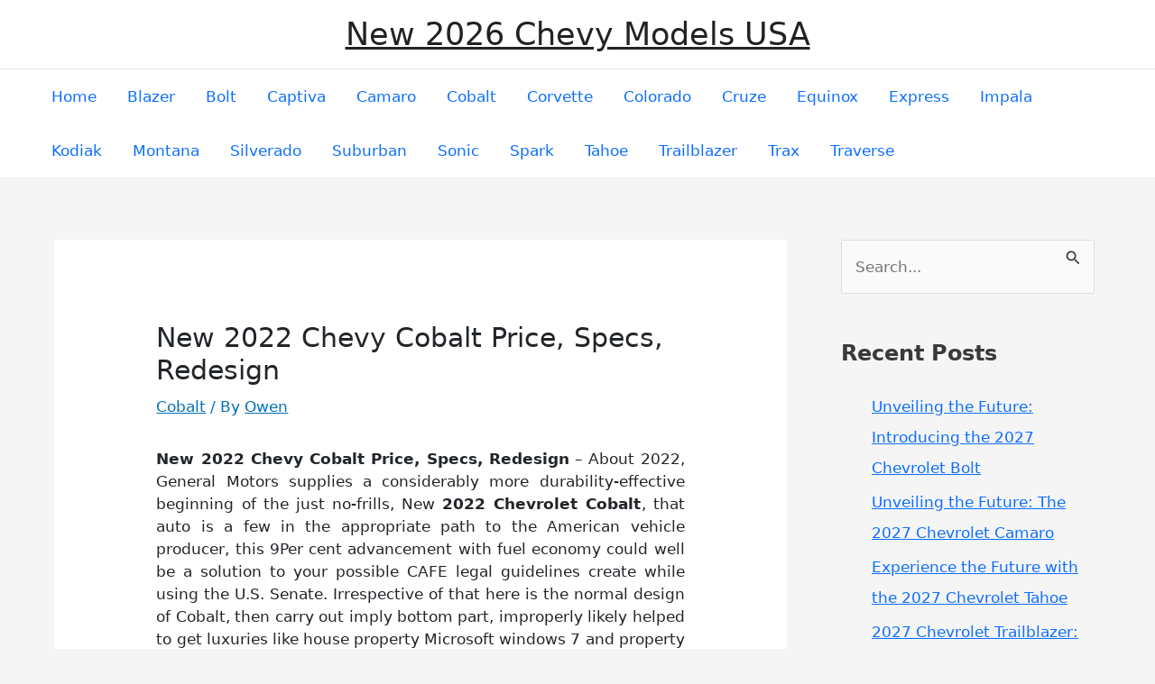

--- FILE ---
content_type: text/html; charset=utf-8
request_url: https://www.google.com/recaptcha/api2/aframe
body_size: 226
content:
<!DOCTYPE HTML><html><head><meta http-equiv="content-type" content="text/html; charset=UTF-8"></head><body><script nonce="7GuUqfZyv_b_jIqG3SJAbw">/** Anti-fraud and anti-abuse applications only. See google.com/recaptcha */ try{var clients={'sodar':'https://pagead2.googlesyndication.com/pagead/sodar?'};window.addEventListener("message",function(a){try{if(a.source===window.parent){var b=JSON.parse(a.data);var c=clients[b['id']];if(c){var d=document.createElement('img');d.src=c+b['params']+'&rc='+(localStorage.getItem("rc::a")?sessionStorage.getItem("rc::b"):"");window.document.body.appendChild(d);sessionStorage.setItem("rc::e",parseInt(sessionStorage.getItem("rc::e")||0)+1);localStorage.setItem("rc::h",'1769531608616');}}}catch(b){}});window.parent.postMessage("_grecaptcha_ready", "*");}catch(b){}</script></body></html>